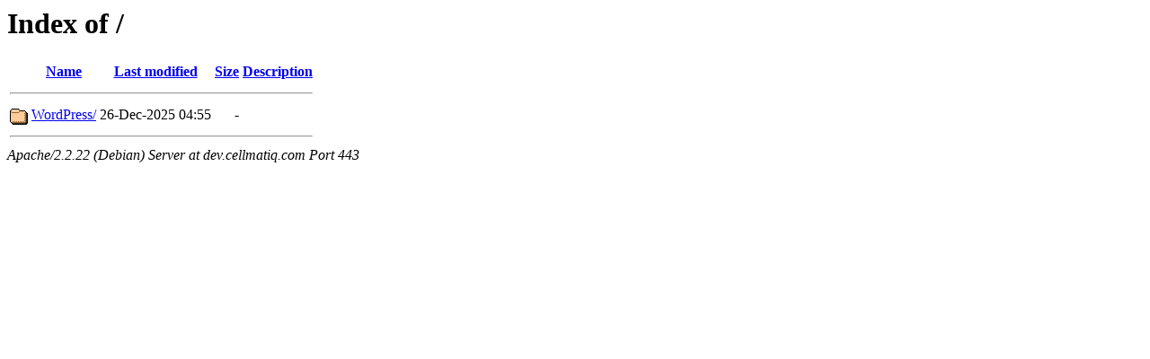

--- FILE ---
content_type: text/html;charset=UTF-8
request_url: https://dev.cellmatiq.com/
body_size: 413
content:
<!DOCTYPE HTML PUBLIC "-//W3C//DTD HTML 3.2 Final//EN">
<html>
 <head>
  <title>Index of /</title>
 </head>
 <body>
<h1>Index of /</h1>
<table><tr><th><img src="/icons/blank.gif" alt="[ICO]"></th><th><a href="?C=N;O=D">Name</a></th><th><a href="?C=M;O=A">Last modified</a></th><th><a href="?C=S;O=A">Size</a></th><th><a href="?C=D;O=A">Description</a></th></tr><tr><th colspan="5"><hr></th></tr>
<tr><td valign="top"><img src="/icons/folder.gif" alt="[DIR]"></td><td><a href="WordPress/">WordPress/</a></td><td align="right">26-Dec-2025 04:55  </td><td align="right">  - </td><td>&nbsp;</td></tr>
<tr><th colspan="5"><hr></th></tr>
</table>
<address>Apache/2.2.22 (Debian) Server at dev.cellmatiq.com Port 443</address>
</body></html>
